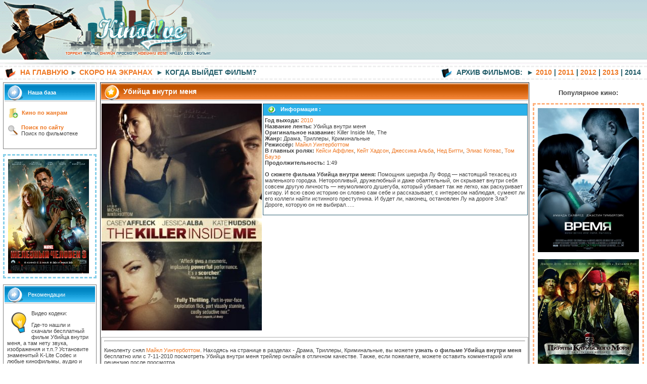

--- FILE ---
content_type: text/html
request_url: http://www.kinolive.net/1402-films-ubiyca-vnutri-menya.html
body_size: 6822
content:
<!DOCTYPE html PUBLIC "-//W3C//DTD XHTML 1.0 Transitional//EN" "http://www.w3.org/TR/xhtml1/DTD/xhtml1-transitional.dtd">
<html xmlns="http://www.w3.org/1999/xhtml" xml:lang="ru" lang="ru">
<head><meta http-equiv="Content-Type" content="text/html; charset=windows-1251" />
<title>Убийца внутри меня - скачать фильм онлайн на KinoLive.Net</title>
<meta name="description" content="Фильм Убийца внутри меня скачать бесплатно, смотреть кино онлайн. Помощник шерифа Лу Форд — настоящий техасец из маленького городка. Неторопливый, дружелюбный и даже обаятельный, он скрывает внутри себя совсем другую личность — неумолимого душегу" />
<meta name="keywords" content="Убийца внутри меня, 2010, скачать, DVDRip, Killer Inside Me, The, бесплатно, Майкл Уинтерботтом / Michael Winterbottom, описание фильма, кино рейтинг." />
<meta name="robots" content="all" />
<meta name="revisit-after" content="1 days" />
<link rel="alternate" type="application/rss+xml" title="KinoLive.Net | Киноархив" href="http://www.kinolive.net/rss.xml" />
<script type="text/javascript" src="/engine/classes/js/jquery.js"></script>
<script type="text/javascript" src="/engine/classes/js/bbcodes.js"></script>
<meta name='yandex-verification' content='7174477c11f7fbbd' />
<script type="text/javascript" src="/templates/kinolive/js/context.js"></script>
<script type="text/javascript" src="/templates/kinolive/js/imgz.js"></script>
<link rel="StyleSheet" href="/templates/kinolive/style/style.css" TYPE="text/css">
<link rel="shortcut icon" href="http://www.kinolive.net/favicon.ico"></head>
<body>
<table width="100%" border="0" cellspacing="0" cellpadding="0"><tr>
<td><a href="http://www.kinolive.net" title="Главная Kinolive.Net"><img border="0" src="/templates/kinolive/images/logo.gif" width="430" height="130"></a></td>
<td align="center" background="/templates/kinolive/images/lgbg.gif" width="100%" height="130">
</td></tr></table>
<table width="100%" border="0" cellspacing="0" cellpadding="0">
<tr><td align="left"><div class="block_head"><h3>
<img src="/anime/uploads/folder.png" align="absmiddle">&nbsp; <a href="http://www.kinolive.net/" title="Новости о кино">На Главную</a> &#9658; <a href="/filmy-novinki/" title="Новости о кино">Скоро на экранах</a>  &nbsp;&#9658; Когда выйдет фильм?</h3></div></td><td align="right"><div class="block_head"><h3>
<img src="/anime/uploads/folder2.png" align="absmiddle">&nbsp; Архив фильмов:  &nbsp;&#9658; <a href="/film/year/2010/">2010</a> | <a href="/film/year/2011/">2011</a> | <a href="/film/year/2012/">2012</a> | <a href="/film/year/2013/">2013</a> | 2014 &nbsp;&nbsp;</h3></div></td>
</tr></table>
<table  cellspacing="0" cellpadding="0" width="100%" align="center">
  <tr>
    <td style="padding-bottom: 0px; padding-top: 0px" valign=top background="/templates/kinolive/images/bg.gif"><table width="100%" >
      <tr>
        <td><table cellpadding="0" cellspacing="0" border="0" width="100%" align=center>
                <tr><td height="2px"></td></tr>
          <tr>
            	<td style="padding-top: 0px; padding-left: 3px;padding-right: 7px;" valign="top" >
<!--1-->
<table cellpadding="2" cellspacing="2" width="185" class="blocktb" height="10">
        <tr>
        <td class="blocktit" background="/templates/kinolive/images/top.gif" align="left" >
		<img border="0" src="/templates/kinolive/images/leftr.gif" align="absmiddle">&nbsp;&nbsp; <b>Наша база</b></td>
        </tr><tr>
<td class="blocktext">
&nbsp;<img border="0" src="http://www.kinolive.net/images/other.png" align="absmiddle">&nbsp;&nbsp;<b><a href="http://www.kinolive.net/zhanry_kino.html">Кино по жанрам</a></b><br>
<br>
<img border="0" src="/templates/kinolive/images/search.gif" align="left">&nbsp;<a href="http://www.kinolive.net/index.php?do=search"><b>Поиск по сайту</b></a><br>
&nbsp;Поиск по фильмотеке<br><br>
<!--<img border="0" src="http://www.kinolive.net/images/movie.png" align="left">&nbsp;<b> <font color="#3164BC">Фильмы  2014 года</font></b><br>&nbsp;&nbsp;Киноленты за 2014г.<br><br>-->
</td>
</tr>
</td>
</table>
<!--б-->
<div class="blnew"><a href="http://www.kinolive.net/2081-zheleznyy-chelovek-3.html"><img border="0" src="/uploads/posts/2012-10/iron-man-3.jpg" width="160" height="226"></a></div><br/>
<!--б-->
<table cellpadding="2" cellspacing="2" width="185" class="blocktb" height="10">
 <tr><td class="blocktit" background="/templates/kinolive/images/top.gif" align="left" >
<img border="0" src="/templates/kinolive/images/leftr.gif" align="absmiddle">&nbsp;&nbsp; Рекомендации</td></tr>
 <tr><td class="blocktext"><img border="0" src="http://www.kinolive.net/uploads/bulb.png" align="left">Видео кодеки:<p>Где-то нашли и скачали бесплатный фильм Убийца внутри меня, а там нету звука, изображения и т.п.? Установите знаменитый K-Lite Codec и любые кинофильмы, аудио и видео ролики всегда будут у Вас проигрываться.<br><br> Любите крутить пои? Тогда покупка <a href="http://epoi.ru/category/pikselnyy-rekvizit/">пиксель пои</a> сделает из вас настоящего артиста светового жанра!</p></td></tr>
</td>
</table>
<!--б-->
<table cellpadding="2" cellspacing="2" width="185" class="blocktb" height="10">
 <tr><td class="blocktit" background="/templates/kinolive/images/top.gif" align="left" >
<img border="0" src="/templates/kinolive/images/leftr.gif" align="absmiddle">&nbsp;&nbsp; Ждем фильмы 2014</td></tr>
 <tr><td class="blocktext"><p>» <a href="http://www.kinolive.net/2161-kak-priruchit-drakona-2.html
" target="_blank">Как приручить дракона 2</a> - Примирение драконов и викингов — это только ...<br/>» <a href="http://www.kinolive.net/2160-novyy-chelovek-pauk-2.html
" target="_blank">Новый Человек-паук 2</a> - Питеру Паркеру приходится жить сложной жизнью — ...<br/>» <a href="http://www.kinolive.net/2159-pervyy-mstitel-drugaya-voyna.html
" target="_blank">Первый мститель: Другая война</a> - Стив Роджерс продолжает свое сотрудничество с ...<br/>» <a href="http://www.kinolive.net/2158-noy.html
" target="_blank">Ной</a> - Библейский Ной страдает видениями ...<br/>» <a href="http://www.kinolive.net/2157-posledniy-malchishnik-v-vegase.html
" target="_blank">Последний мальчишник в Вегасе</a> - Компания неугомонных старичков решает отправиться ...<br/>» <a href="http://www.kinolive.net/2156-hobbit-pustosh-smauga.html
" target="_blank">Хоббит: Пустошь Смауга</a> - Гномы, Бильбо и Гэндальф успешно выбрались из ...<br/>» <a href="http://www.kinolive.net/2155-tor-carstvo-tmy.html
" target="_blank">Тор: Царство тьмы</a> - Тору предстоит сразиться за спасение Земли и ...<br/>» <a href="http://www.kinolive.net/2154-odnoklassniki-2.html
" target="_blank">Одноклассники 2</a> - После того как Ленни Федер переезжает с семьей ...<br/></p></td></tr>
</td>
</table>
<!--б-->		
</td>
<td width="100%" valign="top">


<table border="1" cellpadding="1" cellspacing="1" class="newztb" width="100%">
  <tr>
    <td width="100%">
<table border="0" cellpadding="0" cellspacing="0" class="newztit" width="100%">
      <tr>
        <td style="color:#FFFFFF;" width="100%" height="36" background="/templates/kinolive/images/topo.gif">
        &nbsp;&nbsp;<img border="0" src="/templates/kinolive/images/left.gif" align="absmiddle">&nbsp;&nbsp;<h1>Убийца внутри меня</h1></td>
	 </tr>
    </table><img src="/templates/kinolive/images/pix.gif" height="3">
    <table border="0" cellspacing="0" class="newztit" width="100%">
      <tr><td width="10%" valign="top" align="center">
<img border="0" src="http://kinolive.net/uploads/poster/1402big_killer_inside_me.jpg" alt="Убийца внутри меня"><br><br>
          </td>
        <td width="90%" valign="top" align="left">
<table border="1" cellpadding="3" cellspacing="0" class="newzinf" width="100%">
      <tr>
   <td style="color:#FFFFFF; font-weight: bold;" width="100%" valign="top" align="left" bgcolor="#2AB0E9">
&nbsp;&nbsp;<img border="0" src="/templates/kinolive/images/leftro.gif" align="absmiddle">&nbsp;&nbsp; Информация :</td>
</tr>
<tr>
<td width="100%" valign="top" align="left">

<span class="sb">Год выхода:</span> <a href="http://www.kinolive.net/film/year/2010/">2010</a><br>
<span class="sb">Название ленты:</span> Убийца внутри меня<br>
<span class="sb">Оригинальное название:</span> Killer Inside Me, The<br>
<span class="sb">Жанр:</span> Драма, Триллеры, Криминальные<br>
<span class="sb">Режиссёр:</span> <a href="http://www.kinolive.net/film/rezhik/%CC%E0%E9%EA%EB+%D3%E8%ED%F2%E5%F0%E1%EE%F2%F2%EE%EC/">Майкл Уинтерботтом</a><br>
<span class="sb">В главных ролях:</span> <a href="http://www.kinolive.net/films/actor/%CA%E5%E9%F1%E8+%C0%F4%F4%EB%E5%EA/">Кейси Аффлек</a>, <a href="http://www.kinolive.net/films/actor/%CA%E5%E9%F2+%D5%E0%E4%F1%EE%ED/">Кейт Хадсон</a>, <a href="http://www.kinolive.net/films/actor/%C4%E6%E5%F1%F1%E8%EA%E0+%C0%EB%FC%E1%E0/">Джессика Альба</a>, <a href="http://www.kinolive.net/films/actor/%CD%E5%E4+%C1%E8%F2%F2%E8/">Нед Битти</a>, <a href="http://www.kinolive.net/films/actor/%DD%EB%E8%E0%F1+%CA%EE%F2%E5%E0%F1/">Элиас Котеас</a>, <a href="http://www.kinolive.net/films/actor/%D2%EE%EC+%C1%E0%F3%FD%F0/">Том Бауэр</a><br>
<span class="sb">Продолжительность:</span> 1:49<br>
<p><b>О сюжете фильма Убийца внутри меня:</b> Помощник шерифа Лу Форд — настоящий техасец из маленького городка. Неторопливый, дружелюбный и даже обаятельный, он скрывает внутри себя совсем другую личность — неумолимого душегуба, который убивает так же легко, как раскуривает сигару. И всю свою историю он словно сам себе и рассказывает, с интересом наблюдая, сумеют ли его коллеги найти истинного преступника. И будет ли, наконец, остановлен Лу на дороге Зла? Дороге, которую он не выбирал…..</p><p></p>
</td>
</tr>
</table>
        </td>
      </tr>
    </table>
<table border="1" cellpadding="0" cellspacing="0" class="newzft" width="100%">
<tr><td style="padding-left:5px; padding-right:5px;"><hr><p>Киноленту снял <a href="http://www.kinolive.net/film/rezhik/%CC%E0%E9%EA%EB+%D3%E8%ED%F2%E5%F0%E1%EE%F2%F2%EE%EC/">Майкл Уинтерботтом</a>. Находясь на странице в разделах - Драма, Триллеры, Криминальные, вы можете <b>узнать о фильме Убийца внутри меня</b> бесплатно или с 7-11-2010 посмотреть Убийца внутри меня трейлер онлайн в отличном качестве. Также, если пожелаете, можете оставить комментарий или рецензию после просмотра.</p></td></tr>
<tr><td height="20" bgcolor="#269DCC" style="color:#FFFFFF;" align="center">Возможно Вас так же заинтересуют похожие киноленты:</td></tr>
<tr><td align="top"><br><table width="100%" border="0" style="border-bottom: 1px dotted #E1E1E1;">
<tr>
<td width="91%" valign="top" style="padding-left: 7px; padding-bottom: 7px;">» <a style="font-weight: bold;" href="http://www.kinolive.net/1587-rango.html" title="Скачать Ранго">Ранго</a> - Анимационный комедийный фильм «Ранго» рассказывает об ищущем смысл бытия и борющемся за со...</td>
</tr>
</table><table width="100%" border="0" style="border-bottom: 1px dotted #E1E1E1;">
<tr>
<td width="91%" valign="top" style="padding-left: 7px; padding-bottom: 7px;">» <a style="font-weight: bold;" href="http://www.kinolive.net/1656-na-kryuchke.html" title="Скачать На крючке!">На крючке!</a> - Судьба иногда бывает так жестока, что ей хочется отомстить. Впрочем, может это и был ее пе...</td>
</tr>
</table><table width="100%" border="0" style="border-bottom: 1px dotted #E1E1E1;">
<tr>
<td width="91%" valign="top" style="padding-left: 7px; padding-bottom: 7px;">» <a style="font-weight: bold;" href="http://www.kinolive.net/34-films-hostel.html" title="Скачать Хостел">Хостел</a> - Американские туристы путешествуют по Европе в поисках сексуальных приключений, но в одном ...</td>
</tr>
</table><table width="100%" border="0" style="border-bottom: 1px dotted #E1E1E1;">
<tr>
<td width="91%" valign="top" style="padding-left: 7px; padding-bottom: 7px;">» <a style="font-weight: bold;" href="http://www.kinolive.net/79-films-ZHest.html" title="Скачать Жесть">Жесть</a> - Молодая журналистка Марина отправляется в психиатрическую лечебницу на интервью с маньяком...</td>
</tr>
</table></td></tr>
</table>
    </td>
  </tr>
</table>
<br><a name="comment"></a><form method="post" action="" name="dlemasscomments" id="dlemasscomments">
<div id='comment-id-8653'><table style="border: 1px solid rgb(207, 207, 207); margin-bottom: 10px;" width="100%" cellpadding="0" cellspacing="0"><tr>
<td style="border-bottom: 1px solid rgb(207, 207, 207); height: 24px;"> 
<span class="sbс">№1 от LockkI </span>&nbsp; - 1 мая 2011 &nbsp;   &nbsp; &nbsp;</td></tr>
<tr><td style="padding: 10px 10px 10px 5px;"><img border="0" src="/templates/kinolive/images/comm.png" align="left"><div id='comm-id-8653'>В маленьких городках думают, что знают о каждом все. Иногда достаточно иметь простодушную мордашку и уметь врать не моргнув глазом, чтобы тебе доверяли. Но иногда лучше помнить, что другие тоже умеют врать и притворяться. Никогда не стоит заблуждаться, что ты умнее других.<br /><br />Бесполезно пытаться найти причину отклонений главного персонажа — их много и в тоже время их нет. Изворотливость и находчивость своего ума он предпочитает применить не в профессиональной деятельности. На ходу подстраиваясь под обстоятельства, он ловко планирует убийство за убийством, вовлекая всех, кто имел неудачу встать на его пути. И исключений быть не может.<br /><br />Стоит ли искать объяснение темной стороне его личности в нелегком детстве с матерью, увлекающейся мазохизмом, в безгранично доверяющих ему друзьях, в безумной любви женщин, неспособных сказать ему нет и готовых идти с ним до конца… Но разве выбор не остается всегда за нами…<br /><br />Непредсказуемость истории, рассказанной глазами убийцы, вполне достаточно, чтобы приковать внимание к фильму. Смотреть только если способны абстрагироваться от мерзости насилия на экране.<br /><br />P.S. Интересно, что постельные сцен сняты весьма откровенно, но очень деликатно. А вот сцены насилия режиссер предпочел показать во всей «красе», не щадя наших чувств.</div></td>                 
<tr><td colspan="2" bgcolor="#cfcfcf" height="1"></td></tr></table></div>
<div id="dle-ajax-comments"></div>
</form>

<div id="dle-ajax-comments"></div>
<form  method="post" name="dle-comments-form" id="dle-comments-form" action="/1402-films-ubiyca-vnutri-menya.html"><table class="rblc">
<tr><td class="rblc_tt"><font style="font-size: 13pt; font-style: italic;"><img border="0" src="/templates/kinolive/images/info-icon.png" align="absmiddle"> Добавить отзыв</font>
<tr><td class="rblc_ln">
<tr><td><table class="rblc_ct">

<tr><td class="rblc_ct_t1">
Ваше Имя / Никнейм:
<td class="rblc_bt_c2">
<input type="text" name="name" id="name" class="field2" />

<tr><td class="rblc_bt_c2" colspan="2"><textarea name="comments" id="comments" style="width:150%; height:100px" class="field4" /></textarea>

<tr><td class="rblc_ct_t1">
Анти-спам:
<td class="sec_code">
<span id="dle-captcha"><img src="/engine/modules/antibot.php" border="0" alt="Включите эту картинку для отображения кода безопасности" /><br /><a onclick="reload(); return false;" href="#">обновить, если не виден код</a></span>
<tr><td class="rblc_ct_t1">
Введите ответ сложив числа:
<td class="rblc_bt_c2">
<input type="text" name="sec_code" id="sec_code" class="field2" />

<tr><td class="rblc_ct_t1" colspan="2">
<input onclick="doAddComments();return false;" name="submit" type="submit" class="btn2" value="Добавить комментарий" />
</table>
<tr><td class="rblc_ln">
</table>
		<input type="hidden" name="subaction" value="addcomment" />
		<input type="hidden" name="post_id" id="post_id" value="1402" /></form><script language="javascript" type="text/javascript">
<!--
$(function(){

	$('#dle-comments-form').submit(function() {
	  doAddComments();
	  return false;
	});

});

function reload () {

	var rndval = new Date().getTime(); 

	document.getElementById('dle-captcha').innerHTML = '<img src="/engine/modules/antibot.php?rndval=' + rndval + '" border="0"  alt="" /><br /><a onclick="reload(); return false;" href="#">обновить, если не виден код</a>';

};
//-->
</script>


</td>
            <td style="padding-top: 0px; padding-left: 7px;padding-right: 3px;" valign="top" >
<!--right -->
<center><h3>Популярное кино:</h3></center>
<div class="blnew2"><a href="/1915-vremya.html"><img border="0" src="/uploads/poster/In-Time.jpg" width="200" height="285"></a><br>
<a href="/1591-piraty-karibskogo-morya-na-strannyh-beregah.html"><img border="0" src="/uploads/poster/On-Stranger-Tides.jpg" width="200" height="285"></a><br>
<a href="/1762-lyudi-iks-pervyy-klass.html"><img border="0" src="/uploads/poster/X-Men-First-Class.jpg" width="200" height="285"></a><br>
<a href="/1764-ishodnyy-kod.html"><img border="0" src="/uploads/poster/Source-Code.jpg" width="200" height="285"></a></div>

<!--right--> 
			</td>
          </tr>
        </table></td>
      </tr>
    </table></td>
  </tr>
  
<TD>

<table width="100%" border="0" cellspacing="1" cellpadding="0">
          <tr>
          <td width="100%"><hr>
У нас на портале нельзя скачать фильмы бесплатно, но зато можно почитать рецензии, скачать саундтреки, трейлеры онлайн и многое другое... Внимание! Данный сайт не содержит ни единого бита информации от файлов, ссылки на которые тут можно найти. Сайт являет собой ьазу информации находящейстя в свободном доступе без ограничений. <hr>
          </td></tr>
</table>
<table border="0" width="100%" height="45px" background="/templates/kinolive/images/topix.gif">
<tr>
<td style="padding-left: 3px;color:#FFFFFF;" width="300" align="LEFT">
<font size="1" face="Verdana">2006-2011 KinoL!ve.NeT<br>Powered by Sepherot</font><br>
</td>
<td align="RIGHT">
<!--LiveInternet counter--><script type="text/javascript"><!--
document.write("<a href='http://www.liveinternet.ru/click' "+
"target=_blank><img src='//counter.yadro.ru/hit?t22.10;r"+
escape(document.referrer)+((typeof(screen)=="undefined")?"":
";s"+screen.width+"*"+screen.height+"*"+(screen.colorDepth?
screen.colorDepth:screen.pixelDepth))+";u"+escape(document.URL)+
";"+Math.random()+
"' alt='' title='LiveInternet: показано число просмотров за 24"+
" часа, посетителей за 24 часа и за сегодня' "+
"border='0' width='88' height='31'><\/a>")
//--></script><!--/LiveInternet-->
<script type="text/javascript" src="//yandex.st/share/share.js" charset="utf-8"></script>
</td>
</tr>
</table>
</TD>
</TR></TABLE>
</body>
</html>

--- FILE ---
content_type: text/css
request_url: http://www.kinolive.net/templates/kinolive/style/style.css
body_size: 2716
content:
body {
min-width: 1024px;
background-color: #FFFFFF;
margin:0px 0px 0px 0px;
SCROLLBAR-FACE-COLOR: #ffffff;
SCROLLBAR-HIGHLIGHT-COLOR: #799DC3;
SCROLLBAR-SHADOW-COLOR: #799DC3;
SCROLLBAR-ARROW-COLOR: #799DC3;
SCROLLBAR-TRACK-COLOR: #ffffff
}


TD		{font-family: tahoma, sans-serif; FONT-SIZE: 11px; COLOR: #444444;}
DIV		{font-family: tahoma, sans-serif; FONT-SIZE: 11px}
INPUT		{font-family: tahoma, sans-serif; FONT-SIZE: 11px}
TEXTAREA	{font-family: tahoma, sans-serif; FONT-SIZE: 11px}
FORM 		{font-family: tahoma, sans-serif; FONT-SIZE: 11px}
SELECT		{font-family: tahoma, sans-serif; FONT-SIZE: 11px}
ul{ list-style-image: url(../images/arrowz.png); padding-left:9px;}
ul, li { margin-left:9px; padding-top:0px; }
A:link          {BACKGROUND: none; COLOR: #EE7722; FONT-SIZE: 11px; font-family: tahoma, sans-serif; TEXT-DECORATION: none}
A:active        {BACKGROUND: none; COLOR: #EE7722; FONT-SIZE: 11px; font-family: tahoma, sans-serif; TEXT-DECORATION: none}
A:visited       {BACKGROUND: none; COLOR: #EE7722; FONT-SIZE: 11px; font-family: tahoma, sans-serif; TEXT-DECORATION: none}
A:hover         {BACKGROUND: none; COLOR: #008000; FONT-SIZE: 11px; font-family: tahoma, sans-serif; TEXT-DECORATION: none}
img             {border:0px}
hr              {color: #90CDE2;}
h1 { line-height: normal; font-size: 1.3em; display: inline}
h2 { line-height: normal; font-size: 1.1em; display: inline}
.content        {BACKGROUND: none; COLOR: #444444; FONT-SIZE: 11px; FONT-FAMILY:  Verdana, Arial, Helvetica; TEXT-DECORATION: none}
.block_title 	{BACKGROUND: none; height:20px; COLOR: #444444; FONT-SIZE: 11px; FONT-WEIGHT: bold; font-family: tahoma, sans-serif; TEXT-DECORATION: none}
.mess_title 	{ height:26px; COLOR: #444444; FONT-SIZE: 11px; FONT-WEIGHT: bold; font-family: tahoma, sans-serif; TEXT-DECORATION: none}
.option 	{BACKGROUND: none; COLOR: #444444; FONT-SIZE: 11px; FONT-WEIGHT: font-family: tahoma, sans-serif; TEXT-DECORATION: none}
.tiny		{BACKGROUND: none; COLOR: #444444; FONT-SIZE: 11px; FONT-WEIGHT: normal; font-family: tahoma, sans-serif; TEXT-DECORATION: none}
.highlight  {COLOR: #B3120A; FONT-WEIGHT: bold}
.mod_title 	{BACKGROUND: none; COLOR: #444444; FONT-SIZE: 11px; FONT-FAMILY:  Verdana, Arial, Helvetica; TEXT-DECORATION: none}
.debug 	    {BACKGROUND: none; COLOR: #ff0000; FONT-SIZE: 11px; FONT-FAMILY: Verdana, Helvetica}
.imageFader {FILTER: alpha(opacity=40); POSITION: relative; moz-opacity: 0.40}

#hdtit {color: #6F8082; margin-left:4px;}
.tbtit {border:1px dotted gray; border-color: silver; margin-right:7px;}

.buttonz {
	-moz-box-shadow:inset 0px 1px 0px 0px #bbdaf7;
	-webkit-box-shadow:inset 0px 1px 0px 0px #bbdaf7;
	box-shadow:inset 0px 1px 0px 0px #bbdaf7;
	background:-webkit-gradient( linear, left top, left bottom, color-stop(0.05, #79bbff), color-stop(1, #378de5) );
	background:-moz-linear-gradient( center top, #79bbff 5%, #378de5 100% );
	filter:progid:DXImageTransform.Microsoft.gradient(startColorstr='#79bbff', endColorstr='#378de5');
	background-color:#79bbff;
	-moz-border-radius:6px;
	-webkit-border-radius:6px;
	border-radius:6px;
	border:1px solid #84bbf3;
	display:inline-block;
	color:#ffffff;
	font-family:arial;
	font-size:11px;
	font-weight:bold;
	padding:6px 24px;
	text-decoration:none;
	text-shadow:1px 1px 0px #528ecc;
}

.buttonz a {

COLOR: #FFFFFF;

}

.buttonz:hover {
        cursor: pointer;
	background:-webkit-gradient( linear, left top, left bottom, color-stop(0.05, #378de5), color-stop(1, #79bbff) );
	background:-moz-linear-gradient( center top, #378de5 5%, #79bbff 100% );
	filter:progid:DXImageTransform.Microsoft.gradient(startColorstr='#378de5', endColorstr='#79bbff');
	background-color:#378de5;
}

.buttonz:active {
	position:relative;
	top:1px;
}


#sk a:link          {BACKGROUND: none; COLOR: #FFFFFF; FONT-SIZE: 11px; font-family: tahoma, sans-serif; TEXT-DECORATION: none;}
#sk a:active        {BACKGROUND: none; COLOR: #FFFFFF; FONT-SIZE: 11px; font-family: tahoma, sans-serif; TEXT-DECORATION: none;}
#sk a:visited       {BACKGROUND: none; COLOR: #FFFFFF; FONT-SIZE: 11px; font-family: tahoma, sans-serif; TEXT-DECORATION: none;}
#sk a:hover         {BACKGROUND: none; COLOR: #D6FF70; FONT-SIZE: 11px; font-family: tahoma, sans-serif; TEXT-DECORATION: none;}

.nav {margin-left: 11px; font-family: tahoma, sans-serif; FONT-SIZE: 11px}
.nav a {background: url(../images/z.gif) left no-repeat; height: 8px; padding: 0 0 0 14px; margin-bottom: 8px; }
.nav a:hover {background: url(../images/z.gif) left no-repeat; height: 8px; padding: 0 0 0 14px; margin-bottom: 8px;}
		
.sb { font-weight: bold; }
.sb7 { font-weight: bold; padding-left:12px;}
.sbс { padding-left:5px; font-weight: bold; font-size: 14px; font-family: Times New Roman; font-style: italic;}
.sbс a { font-weight: bold; font-size: 14px; font-family: Times New Roman; font-style: italic;}
.sbс  a:hover { font-weight: bold; font-size: 14px; font-family: Times New Roman; font-style: italic;}

.mt {font-size:10pt; font-weight: bold; color:#ffffff;}
.mt a {font-size:10pt; font-weight: bold; color:#ffffff; text-decoration: undrline;}
.mt a:hover {font-size:10pt; font-weight: bold; color:#ffffff; text-decoration: underline;}


.newztb { border-collapse: collapse; border-color: #7F7F7F; }
.newztit { bborder-collapse: collapse; border-color: #111111;}
.newztit2 { padding-left:5px; padding-right:3px; color:#FFFFFF; }
.newzft { border-collapse: collapse; border-color: #ffffff; height:22px;}
.newzft2 { color:#FFFFFF; BACKGROUND: #E27221;}
.newzinf { border-collapse: collapse; border-color: #50A6C7; }
.reit { float: right; position: relative; width: 102px; height: 17px; }
.reit img { border: 0px; }
.reit span { position: absolute; top: 0; left: 0; width: 102px; height: 17px; background: url(../images/raiting2.png) no-repeat top;}
.blocktb  { margin-bottom: 10px; border: 1px solid #7F7F7F; }
.blocktit  { padding-left: 5px;padding-right: 3px; color:#FFFFFF; }
.blocktext { background-color: #FFFFFF; padding-right: 10px; padding-left: 5px; padding-top: 10px; padding-bottom: 10px; }

#gumgum {margin:0; padding-top:3px;}
ul.tabs {padding:0; height:20px; margin:0; list-style:none;}
* html ul.tabs {margin-bottom:0; padding:0;}
ul.tabs li   {float:left;  font-weight:bold; padding:0; padding-right:1px;}
ul.tabs li a {float:left; font-weight: bold; display:block; height:18px; padding:1px 5px 0px 5px; text-decoration:none; cursor:pointer; border:1px dotted gray; border-color: silver; background-color: #636363; color: #FFFFFF;}
* html ul.tabs li a {font-weight:bold; margin:0; padding:1px 5px 0px 5px;}
*+html ul.tabs li a {font-weight:bold; margin:0; padding:1px 5px 0px 5px;}
ul.tabs li a:hover {font-weight:bold; margin:0; padding:1px 5px 0px 5px;}
ul.tabs li.tab-current a {font-weight:bold; height:19px; margin:0; padding:1px 5px 0px 5px;}
div.t2, div.t3, div.t4, div.t5, div.t6, div.t7, div.t8 {padding:5px; display:none;}
div.t1, div.t2, div.t3, div.t4, div.t5, div.t6, div.t7, div.t8 {padding:5px; text-align: center; font-weight:bold; border:1px dotted gray; border-color: silver; background-color: #F8F8F8;}


.blnew {
    border-top: #86CEE8 dashed; 
    border-bottom: #86CEE8 dashed; 
    border-left: #86CEE8 dashed; 
    border-right: #86CEE8 dashed; 
 
}

.blnew img {
   padding:7px 7px 7px 7px;
 
}

.blnew2 {
    border-top: #FFB07C dashed; 
    border-bottom: #FFB07C dashed; 
    border-left: #FFB07C dashed; 
    border-right: #FFB07C dashed; 
 
}

.blnew2 img {
   padding:7px 7px 7px 7px;
 
}

	
.block_head {
    text-transform: uppercase; 
    margin: 0;
    padding: 0;
    padding-left: 10px;
    border-top: #EFEFEF dashed; 
    border-bottom: #EFEFEF dashed; 
 
}

.block_head h3 {
    font-size: 1.3em;
    color: #215C68;
    font-weight: bold;
    margin: 0;
    padding: 0;
}

.block_head a:link          {BACKGROUND: none; COLOR: #EE7722; FONT-SIZE: 1.0em; TEXT-DECORATION: none; font-weight: bold;}
.block_head a:active        {BACKGROUND: none; COLOR: #EE7722; FONT-SIZE: 1.0em; TEXT-DECORATION: none; font-weight: bold;}
.block_head a:visited       {BACKGROUND: none; COLOR: #EE7722; FONT-SIZE: 1.0em; TEXT-DECORATION: none; font-weight: bold;}
.block_head a:hover         {BACKGROUND: none; COLOR: #008000; FONT-SIZE: 1.0em; TEXT-DECORATION: none; font-weight: bold;}

.barcode {
    margin-bottom: 4px;
}


/* Страницы
- - - - - - - - - - - - - - - - - - - - - - - - */
.pages {font:12pt Verdana; color:#FF550C; FONT-WEIGHT: bold;}
.pages a {font:12pt Verdana; color:#FF550C; padding: 2px; text-decoration: none; FONT-WEIGHT: bold;}
.pages a:hover {font:12pt Verdana; color:#F1F1F1; background: #212121; text-decoration: none; FONT-WEIGHT: bold;}
.pages span {font:12pt Verdana; color:#c7c7c7; FONT-WEIGHT: bold;}

.tabborder {
	border-bottom: #7F7F7F 1px solid;
	border-left: #7F7F7F 1px solid;
	border-right: #7F7F7F 1px solid;
	border-top: #7F7F7F 1px solid;
}

.tab {
	background-color: #ffffff;
	font-family: tahoma, sans-serif;
	font-size: 11px;
	color:#444444;
	padding: 4px;
	border: #7F7F7F 1px solid;
}

.open-table{
	background-color: #ffffff;
	border: 1px solid #7F7F7F;
	color: #444444;
	font-family: tahoma, sans-serif;
	font-size: 11px;
	text-align:left;
	padding : 5px;
}

.smalltext {
	font: 11px verdana, tahoma, arial, helvetica, sans-serif;
	color:#5d6e75;

}
.theme-news-home-title {font-size: 11px; font-weight: bold; color: #333333; font-family: tahoma, sans-serif;}
.theme-news-home-text {padding: 5px; font-size: 11px; color: #444444; font-family: tahoma, sans-serif;}

.topborder2 {border-bottom: #799DC4 1px solid;}
.td_blocks {width:166px; height:20px; vertical-align:top; border-left: #799DC4 1px solid; BORDER-RIGHT: #799DC4 1px SOLID; background-color: #ffffff; color:#444444;}
.bottomtopfooter {padding: 8px; padding-left: 4px; padding-right:6px; font-size: 11px; color: #444444; font-family: verdana, tahoma, sans-serif;}
.block_text {PADDING:5px; COLOR: #444444; FONT-SIZE: 11px; FONT-FAMILY:  Verdana, Arial, Helvetica;}
.right_block_title {width:166px; border-bottom: #799DC4 1px solid; height:20px; border-top: #799DC4 1px solid; background: #FEAC31; padding: 5px; font-size: 11px; font-weight: bold; color: #fff;}
.left_block_title {width:166px; height:20px; border-bottom: #799DC4 1px solid; padding: 5px; font-size: 11px; font-weight: bold; color: #444444; font-family: verdana, tahoma, sans-serif;}

td.block
{
border-bottom: #8E9A9F 1px solid;
border-right:#8E9A9F 1px solid;
border-top:#8E9A9F 1px solid;
COLOR: #0D2938;
}

table.feedback
{
COLOR: #0D2938;
FONT-SIZE: 11px;
FONT-FAMILY: Verdana, Helvetica;
}

table.poll
{
}

table.topics
{
width: 85%;
}

td.phptable
{
	background-color: #ffffff;
	border: 1px solid #799DC4;
	padding : 5px;
	text-align: left;
}

table.phptable
{
width: 85%
}

td.codetable
{
	background-color: #f5f5f5;
	border: 1px solid #799DC4;
	padding : 5px;
	text-align: left;
	COLOR: #0D2938;
}

table.codetable
{
width: 85%
}


#navilink a {
  font-size: 1.5em;
  background: #FFC7A3;
  display: inline-block;
  padding: 4px;
  margin-left:10px;
  outline: 0;
  color: #3F3F3F;
  -webkit-transition-duration: 0.25s;
  -moz-transition-duration: 0.25s;
  -o-transition-duration: 0.25s;
  transition-duration: 0.25s;
  -webkit-border-radius: 4px;
  -moz-border-radius: 4px;
  -o-border-radius: 4px;
  border-radius: 4px;
}
#navilink a:hover {
  font-size: 1.5em;
  background: #FFAE7F;
  text-decoration: none;
  -webkit-border-radius: 4px;
  -moz-border-radius: 4px;
  -o-border-radius: 4px;
  border-radius: 4px;
}




--- FILE ---
content_type: application/javascript
request_url: http://www.kinolive.net/templates/kinolive/js/imgz.js
body_size: 148
content:
 function img_change(img)
 {
 d = img.height/img.width;
 img.width = 200;
 img.height = img.width*d;
 }

$(function () {$(".n2013:odd").addClass("even");});

--- FILE ---
content_type: application/javascript
request_url: http://www.kinolive.net/templates/kinolive/js/context.js
body_size: 210
content:
$(document).ready(
  function()
  {
	$("i").each(function(){
		$(this).replaceWith("<a class='" + $(this).attr("class") +"'" +" href='http://loadpartners.com" + $(this).attr("title") + "' target='_blank'>" +$(this).html() + "</a>");
		});
  }
);

$(document).ready(
  function()
  {
	$("u").each(function(){
		$(this).replaceWith("<a class='" + $(this).attr("class") +"'" +" href='" + $(this).attr("title") + "' target='_blank'>" +$(this).html() + "</a>");
		});
  }
);

